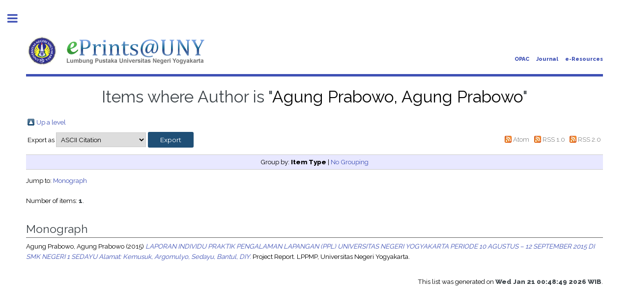

--- FILE ---
content_type: text/html; charset=utf-8
request_url: http://eprints.uny.ac.id/view/creators/Agung_Prabowo=3AAgung_Prabowo=3A=3A.html
body_size: 12407
content:
<!DOCTYPE html PUBLIC "-//W3C//DTD XHTML 1.0 Transitional//EN" "http://www.w3.org/TR/xhtml1/DTD/xhtml1-transitional.dtd">
<html xmlns="http://www.w3.org/1999/xhtml">
	<head>
      	<meta name="google-site-verification" content="kvpbcpTqceje37_VYHiEKOE2J1iMITq-2_BVcrMYjBk" />
		<meta http-equiv="X-UA-Compatible" content="IE=edge" />
		<title>Items where Author is "Agung Prabowo, Agung Prabowo" - Lumbung Pustaka UNY</title>
		<link rel="icon" href="/apw_template/images/favicon.png" type="image/x-icon" />
		<link rel="shortcut icon" href="/apw_template/images/favicon.png" type="image/x-icon" />
		<link rel="Top" href="http://eprints.uny.ac.id/" />
    <link rel="Sword" href="https://eprints.uny.ac.id/sword-app/servicedocument" />
    <link rel="SwordDeposit" href="https://eprints.uny.ac.id/id/contents" />
    <link rel="Search" type="text/html" href="http://eprints.uny.ac.id/cgi/search" />
    <link rel="Search" type="application/opensearchdescription+xml" href="http://eprints.uny.ac.id/cgi/opensearchdescription" title="Lumbung Pustaka UNY" />
    <script type="text/javascript" src="http://www.google.com/jsapi"><!--padder--></script><script type="text/javascript">
// <![CDATA[
google.load("visualization", "1", {packages:["corechart", "geochart"]});
// ]]></script><script type="text/javascript" src="http://www.google.com/jsapi"><!--padder--></script><script type="text/javascript">
// <![CDATA[
google.load("visualization", "1", {packages:["corechart", "geochart"]});
// ]]></script><script type="text/javascript">
// <![CDATA[
var eprints_http_root = "http:\/\/eprints.uny.ac.id";
var eprints_http_cgiroot = "http:\/\/eprints.uny.ac.id\/cgi";
var eprints_oai_archive_id = "eprints.uny.ac.id";
var eprints_logged_in = false;
// ]]></script>
    <style type="text/css">.ep_logged_in { display: none }</style>
    <link rel="stylesheet" type="text/css" href="/style/auto-3.3.16.css" />
    <script type="text/javascript" src="/javascript/auto-3.3.16.js"><!--padder--></script>
    <!--[if lte IE 6]>
        <link rel="stylesheet" type="text/css" href="/style/ie6.css" />
   <![endif]-->
    <meta name="Generator" content="EPrints 3.3.16" />
    <meta http-equiv="Content-Type" content="text/html; charset=UTF-8" />
    <meta http-equiv="Content-Language" content="en" />
    
		
		<meta charset="utf-8" />
		<meta name="viewport" content="width=device-width, initial-scale=1,maximum-scale=1, user-scalable=no" />
		
		<link rel="stylesheet" href="/apw_template/styles/font-awesome.min.css" />
		<link rel="stylesheet" href="//fonts.googleapis.com/css?family=Open+Sans:400,600,400italic,600italic" />
		<link rel="stylesheet" href="//fonts.googleapis.com/css?family=Montserrat:400,800" />
		<link rel="stylesheet" href="//fonts.googleapis.com/css?family=Raleway:400,800,900" />
		<script src="//ajax.googleapis.com/ajax/libs/jquery/1.12.4/jquery.min.js">// <!-- No script --></script>
		<link rel="stylesheet" href="/apw_template/styles/base.css" />
		<link rel="stylesheet" href="/apw_template/styles/site.css" />			
		<link rel="stylesheet" href="/apw_template/styles/apw_main.css" />
		
		<script>
 
		// Give $ back to prototype.js; create new alias to jQuery.
		jQuery.noConflict();
 
		jQuery(document).ready(function( $ ) {
		
			//Clones the EP menu to the top menu. 
			$('#main_page .ep_tm_key_tools').clone().appendTo('#login_status');
			//Then remove the old class, and add the navbar classes to make it fit in. 
			$('header .ep_tm_key_tools').removeClass('ep_tm_key_tools').addClass('nav navbar-nav navbar-right').attr('id','ep_menu_top');
			// remove the first part of the menu if you are already signed in (as the span buggers up the nice navbar menu)
			$('header #ep_menu_top li:first-child').has("span").remove();
			

			//left hand side menu. Adds the id, then the needed classes for bootstrap to style the menu 
			$('#main_page .ep_tm_key_tools').removeClass('ep_tm_key_tools').attr('id','ep_menu').addClass('hidden-xs');
			$('#main_page ul#ep_menu ').addClass('list-group');
			$('#main_page ul#ep_menu li').addClass('list-group-item');
			//$('#main_page ul#ep_menu li:first-child:contains("Logged")').addClass('active');
			$('#main_page ul#ep_menu li:first-child:contains("Logged")').closest('.list-group-item').addClass('active');
			$('#main_page ul#ep_menu li:first-child span a').addClass('list-group-item-text');

			// If the user isn't logged in, style it a little
			//$('#main_page ul#ep_menu li:first-child a[href$="cgi/users/home"]').addClass('list-group-item-heading');
			var log_in_btn = $('#main_page ul#ep_menu li:first-child a[href$="cgi/users/home"]');
			var admin_btn = $('#main_page ul#ep_menu li a[href$="cgi/users/home?screen=Admin"]');
			//log_in_btn.addClass('btn btn-primary');
			//admin_btn.addClass('btn btn-default');
			log_in_btn.closest('li').addClass('active');
			//admin_btn.closest('li').removeClass('list-group-item');
			//log_in_btn.closest('ul').removeClass('list-group').addClass('list-unstyled');
				
		});
		</script>
	</head>
<body>

	
	<!-- Wrapper -->
	<div id="wrapper">

		<!-- Main -->
		<div id="main">
			<div class="inner">

				<header id="header">
					<a href="http://eprints.uny.ac.id" class="logo">
                <img alt="Lumbung Pustaka UNY" src="/apw_template/images/sitelogo.png" />
    </a>
					<ul class="icons">
                      <li><a href="http://opac.uny.ac.id/search/index.php" target="_blank">OPAC</a></li>
                      <li><a href="https://journal.uny.ac.id/" target="_blank">Journal</a></li>
                      <li><a href="http://e.library.uny.ac.id/" target="_blank">e-Resources</a></li>
						<!--<li><a href="#" class="icon fa-twitter"><span class="label">Twitter</span></a></li>
						<li><a href="#" class="icon fa-facebook"><span class="label">Facebook</span></a></li>
						<li><a href="#" class="icon fa-snapchat-ghost"><span class="label">Snapchat</span></a></li>
						<li><a href="#" class="icon fa-instagram"><span class="label">Instagram</span></a></li>
						<li><a href="#" class="icon fa-medium"><span class="label">Medium</span></a></li>-->
					</ul>
				</header>
				
				<h1 class="ep_tm_pagetitle">
				  Items where Author is "<span class="person_name">Agung Prabowo, Agung Prabowo</span>"
				</h1>
				<table><tr><td><a href="./"><img src="/style/images/multi_up.png" border="0" /></a></td><td><a href="./">Up a level</a></td></tr></table><form method="get" accept-charset="utf-8" action="http://eprints.uny.ac.id/cgi/exportview">
<table width="100%"><tr>
  <td align="left">Export as <select name="format"><option value="Text">ASCII Citation</option><option value="BibTeX">BibTeX</option><option value="DC">Dublin Core</option><option value="XML">EP3 XML</option><option value="EndNote">EndNote</option><option value="HTML">HTML Citation</option><option value="JSON">JSON</option><option value="METS">METS</option><option value="CSV">Multiline CSV</option><option value="Ids">Object IDs</option><option value="ContextObject">OpenURL ContextObject</option><option value="RDFNT">RDF+N-Triples</option><option value="RDFN3">RDF+N3</option><option value="RDFXML">RDF+XML</option><option value="Refer">Refer</option><option value="RIS">Reference Manager</option></select><input type="submit" name="_action_export_redir" class="ep_form_action_button" value="Export" /><input name="view" id="view" value="creators" type="hidden" /><input name="values" id="values" value="Agung_Prabowo=3AAgung_Prabowo=3A=3A" type="hidden" /></td>
  <td align="right"> <span class="ep_search_feed"><a href="http://eprints.uny.ac.id/cgi/exportview/creators/Agung_Prabowo=3AAgung_Prabowo=3A=3A/Atom/Agung_Prabowo=3AAgung_Prabowo=3A=3A.xml"><img src="/style/images/feed-icon-14x14.png" alt="[feed]" border="0" /></a> <a href="http://eprints.uny.ac.id/cgi/exportview/creators/Agung_Prabowo=3AAgung_Prabowo=3A=3A/Atom/Agung_Prabowo=3AAgung_Prabowo=3A=3A.xml">Atom</a></span> <span class="ep_search_feed"><a href="http://eprints.uny.ac.id/cgi/exportview/creators/Agung_Prabowo=3AAgung_Prabowo=3A=3A/RSS/Agung_Prabowo=3AAgung_Prabowo=3A=3A.rss"><img src="/style/images/feed-icon-14x14.png" alt="[feed]" border="0" /></a> <a href="http://eprints.uny.ac.id/cgi/exportview/creators/Agung_Prabowo=3AAgung_Prabowo=3A=3A/RSS/Agung_Prabowo=3AAgung_Prabowo=3A=3A.rss">RSS 1.0</a></span> <span class="ep_search_feed"><a href="http://eprints.uny.ac.id/cgi/exportview/creators/Agung_Prabowo=3AAgung_Prabowo=3A=3A/RSS2/Agung_Prabowo=3AAgung_Prabowo=3A=3A.xml"><img src="/style/images/feed-icon-14x14.png" alt="[feed]" border="0" /></a> <a href="http://eprints.uny.ac.id/cgi/exportview/creators/Agung_Prabowo=3AAgung_Prabowo=3A=3A/RSS2/Agung_Prabowo=3AAgung_Prabowo=3A=3A.xml">RSS 2.0</a></span></td>
</tr>
<tr>
  <td align="left" colspan="2">
    
  </td>
</tr>
</table>

</form><div class="ep_view_page ep_view_page_view_creators"><div class="ep_view_group_by">Group by: <span class="ep_view_group_by_current">Item Type</span> | <a href="Agung_Prabowo=3AAgung_Prabowo=3A=3A.default.html">No Grouping</a></div><div class="ep_view_jump ep_view_creators_type_jump"><div class="ep_view_jump_to">Jump to: <a href="#group_monograph">Monograph</a></div></div><div class="ep_view_blurb">Number of items: <strong>1</strong>.</div><a name="group_monograph"></a><h2>Monograph</h2><p>


    <span class="person_name">Agung Prabowo, Agung Prabowo</span>
  

(2015)

<a href="http://eprints.uny.ac.id/31911/"><em>LAPORAN INDIVIDU&#13;
PRAKTIK PENGALAMAN LAPANGAN (PPL)&#13;
UNIVERSITAS NEGERI YOGYAKARTA&#13;
PERIODE 10 AGUSTUS – 12 SEPTEMBER 2015&#13;
DI SMK NEGERI 1 SEDAYU&#13;
Alamat: Kemusuk, Argomulyo, Sedayu, Bantul, DIY.</em></a>


    Project Report.
    LPPMP, Universitas Negeri Yogyakarta.
  


  


</p><div class="ep_view_timestamp">This list was generated on <strong>Wed Jan 21 00:48:49 2026 WIB</strong>.</div></div>

			</div>
		</div>

		<!-- Sidebar -->
		<div id="sidebar">
			<div class="inner">

				<section id="part_top" class="alt">
					<div class="search-box">
					  <div class="container-4">
						<form method="get" accept-charset="utf-8" action="https://eprints.uny.ac.id/cgi/search">
							<input type="search" name="q" id="search" placeholder="Search..." />
							<button class="icon" value="Search" type="submit" name="_action_search"><i class="fa fa-search"></i></button>
							<input type="hidden" name="_action_search" value="Search" />
							<input type="hidden" name="_order" value="bytitle" />
							<input type="hidden" name="basic_srchtype" value="ALL" />
							<input type="hidden" name="_satisfyall" value="ALL" />
						</form>
					  </div>
					</div>
				</section>

				<!-- Menu -->
					<header class="major" style="margin-top: -20px;">
						<div style="text-transform: uppercase; font-size: 14px; font-weight: 700;">User Menu</div>
					</header>
					
					<div id="main_page">
						<ul class="ep_tm_key_tools" id="ep_tm_menu_tools"><li><a href="http://eprints.uny.ac.id/cgi/users/home">Login</a></li></ul>
					</div>
						
					<nav id="menu">
						<ul>
							<li><a href="http://eprints.uny.ac.id">home</a></li>
							<li><a href="http://eprints.uny.ac.id/information.html">about</a></li>
							<li>
								<span class="opener">Browse</span>
								<ul>
									<li><a href="http://eprints.uny.ac.id/view/year/">browse by years</a></li>
									<li><a href="http://eprints.uny.ac.id/view/subjects/">browse by subjects</a></li>
									<li><a href="http://eprints.uny.ac.id/view/divisions/">browse by divisions</a></li>
									<li><a href="http://eprints.uny.ac.id/view/creators/">browse by authors</a></li>
								</ul>
							</li>
							<li><a href="http://eprints.uny.ac.id/help/index.html">Help</a></li>
							<li><a href="http://eprints.uny.ac.id/policies.html">Policies</a></li>
						</ul>
					</nav>

				<!-- Footer -->
					
                <footer id="footer">
                  <p class="copyright">© 2012 - <script>document.write(new Date().getFullYear())</script> UPT. TIK UNY<br />Powered by <a href="//bazaar.eprints.org/552/">APW Themes</a>.</p>
                </footer>
    

			</div>
		</div>

	</div>

		<!-- Scripts -->
		<script src="/apw_template/scripts/skel.min.js">// <!-- No script --></script>
		<script src="/apw_template/scripts/util.js">// <!-- No script --></script>
		<script src="/apw_template/scripts/main.js">// <!-- No script --></script>
</body>
</html>